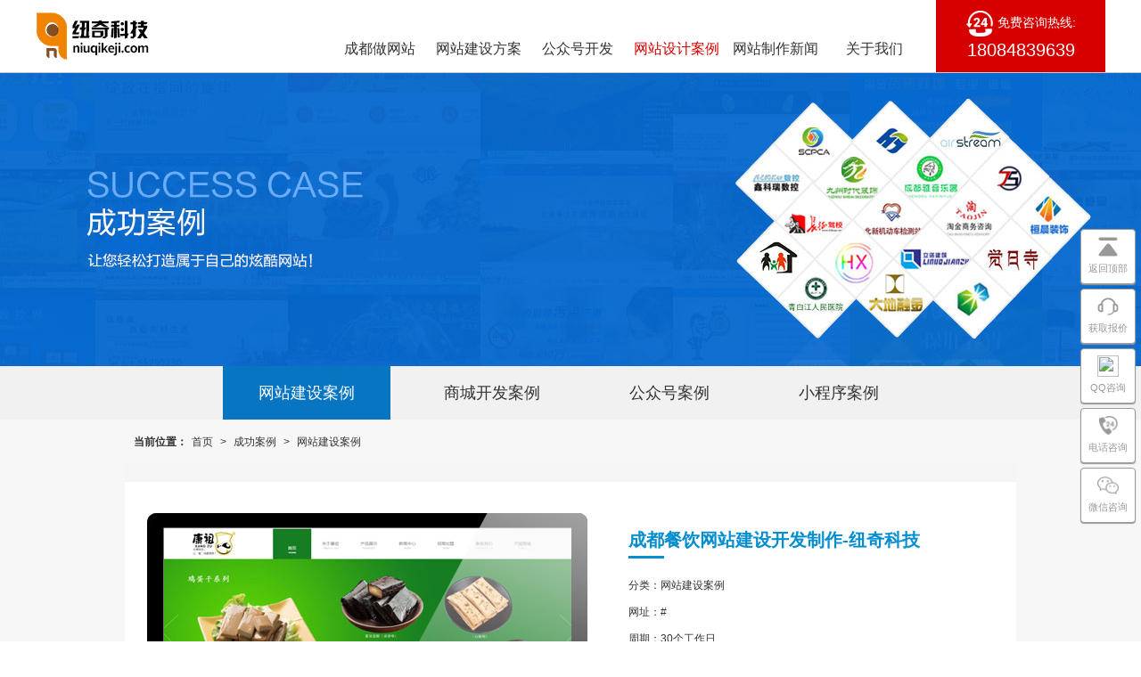

--- FILE ---
content_type: text/html; charset=utf-8
request_url: https://www.niuqikeji.com/Index/alzs_box/id/219.html
body_size: 4579
content:
<!doctype html>
<html>
<head>
<meta charset="utf-8">
<title>成都餐饮网站建设开发制作-纽奇科技-客户案例-四川成都小程序及网站建设与设计制作_微信公众号开发_专业网络seo优化推广营销公司</title>
<meta name="keywords" content="网站建设,网站设计,网站制作,建网站"/>
<meta name="description"content="我们是专业的成都网站建设，网站制作，微信公众号开发公司，多年来致力于为客户创造商业价值，互利共赢，您值得信赖。" />
<meta http-equiv="Pragma" content="no-cache">
<meta http-equiv="Cache-Control" content="no-cache">
<meta http-equiv="Expires" content="0">
<link rel="stylesheet" type="text/css" href="/Public/Home/css/style.css"  />
<link type="text/css" href="/Public/Home/css/wzjszy.css" rel="stylesheet"/>
<script type="text/javascript" src="/Public/Home/js/jquery1.42.min.js"></script>

</head>
<style>
	.sxfy{width:1200px;margin:10px auto;height: auto;margin-bottom:30px;overflow: hidden;}
		.sxfy a:nth-child(1){width:auto;height: 30px;line-height: 30px;font-size:14px;float:left;background:#eee;color:#666;text-align: center;border-radius:2px;margin-bottom:10px;padding:0 20px;}
		.sxfy a:nth-child(2){width:auto;height: 30px;line-height: 30px;font-size:14px;float:right;background:#eee;color:#666;text-align: center;border-radius:2px;margin-bottom:10px;padding:0 20px;}
		.sxfy a:hover{background:#048ed0;color:#fff;}
		.zx{ border: 1px solid #C8C8C8;height: 45px;border-radius: 25px; line-height: 45px; font-size: 16px;color: #048ed0;text-align: center; margin-top: 10px;}
</style>
<body style="background:#fff;">
	<script type="text/javascript" src="/Public/Home/js/jquery.SuperSlide.2.1.1.js"></script>
<div class="header">
		<!--头部导航栏+logo+电话号码-->
			<div class="w1200 nav_box" id="top2">
				<!--logo-->
				<a href="" class="fl logo-img"><img src="/Public/Upload/15560000462826.jpg" alt=""></a>
				<!--电话号码-->
				<p class="nav-tel fr"><i><img src="/Public/Home/images/lxdhtb.png" alt="">免费咨询热线:</i>18084839639</p>
				<!--头部导航栏-->
			<style>
				/* 本例子css */
			.clearfix1:after{content:".";display:block;height:0;clear:both;visibility:hidden;}
			.nav{position:relative; z-index:1;	width:680px;height:auto;margin:0 auto;float:right;}
			.nav a{ color:#333;  }
			.nav .nLi{ float:left;  position:relative; display:inline; width:105px;text-align: center;margin:0 3px; }
			.nav .nLi h3{ float:left; width:100%;margin:0 auto;height:80px;font-size:16px; font-weight: normal;line-height:90px;overflow: hidden;}
			.nav .nLi h3 a{ display:block;width:100%;margin:0 auto;height:auto;font-size:16px;margin-top:10px;}
			.nav .nLi a i{width:auto;display: block;padding:2px 0;font-style: normal;color:#999;font-size:14px;}
			.nav .nLi a b{width:50px;height: 2px;display: block;margin:0 auto;}
			.nav .nLi:hover a b{border-bottom:2px #d70000 solid;color:#d70000;}
			.nav .nLi:hover a i{color:#d70000;}
			.nav .nLi a:hover{color:#d70000;}
			
			.nav .sub{ display:none; width:160px; left:-30px; top:81px;  position:absolute; background:#fff;padding:10px 0;border-bottom: 3px solid #d70000;border-left: 1px solid #ccc;border-right: 1px solid #ccc;}
			.nav .sub li{ zoom:1; border-bottom: 1px solid #f1f1f1; height: 50px;line-height:50px;overflow: hidden;}
			.nav .sub a{ display:block; padding:0 10px; font-size: 14px;}
			
	
			.nav .sub a:hover{width:auto;font-style: normal;color:#d70000; display:block; padding:0 10px; font-size: 14px;}
			.nav .on h3 a{color:#d70000;display: block;width:100%;margin:0 auto;height:auto;margin-top:10px;}	
			.nav .on h3 a i{color:#d70000;}	
			.nav .on h3 a b{border-bottom:2px #d70000 solid;color:#d70000;}	
				
				.nav-tel{width: 190px; background: #d70000; font-size: 20px; color: #fff;text-align: center;line-height: 30px;height: 81px;}
				.nav-tel i{display:block;width:100%;height: auto;overflow: hidden;font-size:14px;text-align: center;font-style:normal;margin-top:10px;}
				.nav-tel i img{width:30px;height: auto;margin-right: 5px;}
		</style>
		<ul id="nav" class="nav clearfix1">
			<li   class="nLi" >
				<h3><a href="/Index/index_new.html" >成都做网站</a></h3>
			</li>
			<li   class="nLi" >
					<h3><a href="/Index/build.html" >网站建设方案<br></a></h3>
					<ul class="sub">
						<li><a  href="/Index/build.html">企业网站建设</a></li>
						<li><a  href="/Index/html5.html#A2">高端网站定制</a></li>
						<li><a  href="/Index/b2c.html#A3">B2C单用户商城</a></li>
						<li><a  href="/Index/b2bc.html#A4">B2B2C多用户商城</a></li>
						<li><a  href="/Index/wlfxxt.html#A5">网络分销系统</a></li>
						<li><a  href="/Index/o2o.html#A5">O2O应用</a></li>
					</ul>
			</li>
			<li   class="nLi">
					<h3><a href="/Index/tg.html" >公众号开发<br></a></h3>
					
			</li>
			<li class="nLi on">
					<h3><a href="/Index/alzs.html">网站设计案例<br></a></h3>
					<ul class="sub">
												<li><a href="/Index/alzs/type/39.html">网站建设案例</a></li><li><a href="/Index/alzs/type/40.html">商城开发案例</a></li><li><a href="/Index/alzs/type/41.html">公众号案例</a></li><li><a href="/Index/alzs/type/42.html">小程序案例</a></li>					
					</ul>
			</li>
			<li   class="nLi">
				
					<h3><a href="/Index/news.html" >网站制作新闻<br></a></h3>
					<ul class="sub">
												<li><a href="/Index/news/type/54.html">成都网站建设</a></li><li><a href="/Index/news/type/64.html">SEO优化</a></li><li><a href="/Index/news/type/72.html">公司新闻动态</a></li><li><a href="/Index/news/type/63.html">成都400电话办理</a></li>					</ul>
			</li>
			<li   class="nLi">
					<h3><a href="/Index/contacts.html">关于我们<br></a></h3>
					<ul class="sub">
							<li><a href="/Index/honor.html">荣誉资质</a></li>
							<li><a href="/Index/company_news.html">公司新闻</a></li>
							<li><a href="/Index/culture.html">企业文化</a></li>
							<li><a href="/Index/contact_us.html">联系我们</a></li>
							<li><a href="/Index/service_team.html">服务团队</a></li>
							<li><a href="/Index/company_album.html">公司相册</a></li>
						
					</ul>
			</li>
		</ul>
				
			<div class="clearfix"></div>
			</div>
</div>
			<script id="jsID" type="text/javascript">
						
				jQuery("#nav").slide({ 
					type:"menu",// 效果类型，针对菜单/导航而引入的参数（默认slide）
					titCell:".nLi", //鼠标触发对象
					targetCell:".sub", //titCell里面包含的要显示/消失的对象
					effect:"slideDown", //targetCell下拉效果
					delayTime:300 , //效果时间
					triggerTime:0, //鼠标延迟触发时间（默认150）
					returnDefault:true //鼠标移走后返回默认状态，例如默认频道是“预告片”，鼠标移走后会返回“预告片”（默认false）
				});
			</script>
<!--头部导航栏+logo+电话号码 end-->
	<section class="kf_nav">
		<ul>
			<li>
				<a href="#top"><img src="/Public/Home/images/l05.png" width="24px" height="24px" /><br>返回顶部</a>
			</li>
			<li>
				<a onclick='kefuclick()'  href="javascript:void(0)" ><img src="/Public/Home/images/kf.png" width="24px" height="24px" /><br>获取报价</a>
			</li>
			<!-- <li> -->
				<!-- <a  onclick='kefuclick()'  href="javascript:void(0)"  target="_blank"><img src="/Public/Home/images/zxkf.png" width="24px" height="24px" /><br>获取报价</a> -->
			<!-- </li> -->
			<li>
				<a href="tencent://message/?uin=414353097&Menu=yes" target="_blank"><img src="/Public/Home/images/qq.png" width="24px" height="24px" /><br>QQ咨询</a>
			</li>
			<li class="tel">
				<a href="javascript:void(0)"><img src="/Public/Home/images/ytel.png" width="24px" height="24px"/><br>电话咨询</a>
			</li>
			<li class="wxewm">
				<a href="javascript:void(0)"><img src="/Public/Home/images/weixin.png" width="24px" height="24px"/><br>微信咨询</a>
			</li>
		<!-- 拨打028-61336419  -->
		</ul>
		<span class="ewm">
			<i><img src="/Public/Upload/17273317516025.jpg" alt=""/></i>
			<b>微信咨询</b>
		</span>
		<span class="telphone">
			<b><img src="/Public/Home/images/yctel2.png" alt=""/>028-61336419</b>
		</span>
	</section>
	<script type="text/javascript">
	$(".wxewm").mouseenter(function(){
			$(".ewm").css("display","block");
		$(".wxewm").mouseleave(function(){
			$(".ewm").css("display","none");
		 });
			 });
			 
		$(".tel").mouseenter(function(){
			$(".telphone").css("display","block");
		$(".tel").mouseleave(function(){
			$(".telphone").css("display","none");
		 });
			 });
	</script>
	
<style>
	.banner_zym{width:100%;margin:0 auto;height: 330px;background-repeat: no-repeat;background-position: center;margin-top: 81px;}

</style>
<div class="banner_zym" style="background-image:url(/Public/Upload/15411415929411.jpg);"></div>

	
	<section class="alfl">
		<ul>
			<li class="alfl_on" >
					<a href="/Index/alzs/type/39.html">网站建设案例</a>
				</li><li  >
					<a href="/Index/alzs/type/40.html">商城开发案例</a>
				</li><li  >
					<a href="/Index/alzs/type/41.html">公众号案例</a>
				</li><li  >
					<a href="/Index/alzs/type/42.html">小程序案例</a>
				</li>				
		</ul>
	
	
	</section>
	
	
<section class="alzs_box" style="background: #f7f7f7;">
	
	
	<div class="fixed">
		          <div class="site_on"><b>当前位置：</b><a href="/" class="">首页</a>&nbsp;&gt;&nbsp;<a href="/Index/alzs.html" class="">成功案例</a>&nbsp;&gt;&nbsp;<a href="/Index/alzs/type/39.html">网站建设案例</a></div>
          <div class="main_c" id="main_c1">
               <div class="bg_bai">
                    <div class="case_de_top">
                   
                        <span class="mu_logo"><strong>
                                           <img class="logo datalogo" listthumb="/Public/uploads/" thumb="/Public/Upload/15409769545653.jpg" src="/Public/Upload/15409769545653.jpg">
								<script>
										$(function(){
											var listthumb=$(".datalogo").attr("listthumb");
											var thumb=$(".datalogo").attr("thumb");
											if(listthumb.length>=thumb.length)
											$(".datalogo").attr("src",listthumb);
											else
											$(".datalogo").attr("src",thumb);
										
										});
								</script>
                            </strong>
                            <i><img src="/Public/Home/images/mo.png"></i>
                        </span>
                        <big>
                            <strong>
                                成都餐饮网站建设开发制作-纽奇科技								<span style="display:block;   border-bottom: 3px solid #048ed0;  margin-top: 3px;   width: 40px;"></span>
                            </strong>
                            <p>分类：网站建设案例<br>网址：<a href="#" target="_black" style="color:#333333;" >#</a><br>周期：30个工作日<br>工作内容：网站建设、网站制作<br>简介：   成都康祖食品有限公司，成立于2007年，占地20000平方米，是一家集研发、生产、销售于一体的现代化休闲食品加工企业。        公司秉承 “做良心食品 创健康生活”的理念，坚持“自强不息 坚韧不拔 求真务实 专业创新”的企业精神，以四川独特的传统饮食文化资源优势为依托，以四川特产传统生产工艺为基础，以工艺创新、产品创新为动力，以保障食品安全为核心，以传播四川悠久、灿烂文化为己任，致力于...</p>
                        </big>
                    </div>
                    <!-- <div class="case_de_c"> -->
                        <!--  -->
                    <!-- </div> -->
					 <a onclick="kefuclick()" href="javascript:void(0)" target="_blank"><div class="zx">专注网站建设、网站优化、网络推广！欢迎在线咨询</div></a>
               </div>
              
          </div>     
		  
    </div>
		<div class="qhbj_box">
			<div class="sxfy">
				<a href="/Index/alzs_box/id/221.html">上一个案例:成都学校网站建设开发制作哪家好-纽奇科技</a>				<a href="/Index/alzs_box/id/220.html">下一个案例：成都科技网站建设推广公司-纽奇科技</a>	
			</div>
		</div>
</section>
	
	
	
	
	<!--底部-->
<!--底部-->	
<section class="fotter">
	<div class="w1200 fotter_box">
		<div class="fl lxdh_ft">
			<img src="/Public/Home/images/dhzx.png" alt=""/>
			<div>
				服务热线：
				<b>18084839639<br>
				18084839639				</b>
			</div>
		</div>
		<div class="fr lj_ft">
			<ul class="nav-fotter">
					<li><a href="/Index/index_new.html">成都做网站公司</a>/</li>
					<li>
						<a href="/Index/build.html">网站建设费用</a>/
					</li> 
					<li>
						<a href="/Index/tg.html">公众号开发公司</a>/
					</li> 
					<li>
						<a href="/Index/alzs.html">网站设计案例</a>/
					</li> 
					<li>
						<a href="/Index/news.html">网站制作常见问题</a>/
					</li> 
					<li>
						<a href="/Index/contacts.html">关于我们</a>
					</li> 
				</ul>
			<div class="lxdz">
				<p>联系人：王先生</p>
				<p>联系电话：028-61336419</p>
				<p>联系地址：成都市成华区崔家店72号11楼B区</p>
			</div>
			<div class="lxdz">
				<em style="font-style: normal;">版权所有成都纽奇科技有限公司 Copyright © 2014-2020    ICP备案：<a href="http://beian.miit.gov.cn/" target="_blank" style="color: #ccc;">蜀ICP备14002858号</a></em>
			</div>
		</div>
		<div class="clearfix"></div>
				<div class="yqlj">
			<b>友情链接：</b>
			<a target="_blank" href="http://www.niuqikeji.com/">成都网站开发</a><a target="_blank" href="http://www.niuqikeji.com/">成都网站建设</a><a target="_blank" href="http://www.niuqikeji.com/">成都网站建设公司</a>		</div>
	</div>
</section>	
<script>   
						
	function kefuclick () {
		window.open('http://p.qiao.baidu.com/cps/chat?siteId=13186086&userId=8017904',
		'windowForBridgeIM',
		'left=400,top=150,width=750,height=580,location =no,resizable=yes,status=no,toolbar=no,menubar= no');
		}
	
</script> 
	

</body>

</html> 



--- FILE ---
content_type: text/css
request_url: https://www.niuqikeji.com/Public/Home/css/style.css
body_size: 5453
content:
@charset "utf-8";
/* CSS Document */
body{min-width:1200px;}
body,html{ font-family:Arial,"微软雅黑";margin:0 auto;}
body, html, div,ul,li,dl,dd,dt,p,span,h1,h2,h3,h4,h5,h6{ margin:0; padding:0;}

.fl{ float:left;}
.fr{ float:right;}
a{ text-decoration:none;color:#333; }
ul li{ list-style:none;}
a{text-decoration: none;}
img {border: 0 none;vertical-align: middle;max-width: 100%;}
.w1200{width:1200px;margin:0 auto;height:auto;}
.clearfix{clear:both;}

@font-face{
font-family:'qct'; /*这里是说明调用来的字体名字*/
src:
url('../font/qct.ttf');
font-weight: normal;
font-style: normal;} /*这里是字体文件路径*/
/*banner*/
.slideBox{ width:100%; height:auto; overflow:hidden; position:relative;margin-top:81px;}
.slideBox .hd{ height:15px; overflow:hidden; position:absolute; left:50%; bottom:7%; z-index:1;margin-left: -108px; }
.slideBox .hd ul{ overflow:hidden; zoom:1; float:left;  }
.slideBox .hd ul li{ float:left; margin-right:15px;  width:60px; height:7px; line-height:14px; text-align:center; background:#fff; cursor:pointer;border-radius: 2px; }
.slideBox .hd ul li.on{ background:#d70000; color:#fff; }
.slideBox .prev{ position:absolute; left:6%; top:50%; margin-top:-25px; display:block; width:60px; height:60px;filter:alpha(opacity=50);opacity:0.5;   }
.slideBox .next{ position:absolute; right:10%; top:50%; margin-top:-25px; display:block; width:60px; height:60px; filter:alpha(opacity=50);opacity:0.5;   }

.slideBox .prev:hover,
.slideBox .next:hover{ filter:alpha(opacity=100);opacity:1;  }
.slideBox .prevStop{ display:none;  }
.slideBox .nextStop{ display:none;  }



.slideBox .bd{ position:relative; height:100%; z-index:0;}
.slideBox .bd li{ zoom:1; vertical-align:middle;}
.slideBox .bd img{ width:100%; height:auto; display:block;  }
/*banner*/


.two{margin:0 auto;height: auto;overflow: hidden;width:100%;padding-bottom:20px;    background: #f5f5f5;}
		.bt_box{text-align:center;margin: 0 auto;overflow: hidden;width:1200px;margin-top:20px;}
		.bt_box h6{font-size:30px;color:#010101;line-height: 40px;font-weight: normal;width:1200px;height: auto;overflow: hidden;text-align:center;}
		.bt_box .xb{color:#555;line-height:40px;width:12%;float:left;margin:0 1%;}
		.bt_box .xb2{color:#555;line-height:40px;width:20%;float:left;margin:0 1%;}
		.bt_box .xb3{color:#555;line-height:40px;width:26%;float:left;margin:0 1%;}
		.bt_box .xb4{color:#555;line-height:40px;width:20%;float:left;margin:0 1%;}
		.bt_box .xb4{color:#555;line-height:40px;width:34%;float:left;margin:0 1%;}
		.bt_box .xb5{color:#555;line-height:40px;width:24%;float:left;margin:0 1%;}
		.bt_box .xb6{color:#555;line-height:40px;width:20%;float:left;margin:0 1%;}
		.bt_box .xb7{color:#555;line-height:40px;width:38%;float:left;margin:0 1%;}
		.bt_box .xb8{color:#555;line-height:40px;width:16%;float:left;margin:0 1%;}
		.bt_box .xb9{color:#555;line-height:40px;width:24%;float:left;margin:0 1%;}
		.bt_box .xb10{color:#555;line-height:40px;width:20%;float:left;margin:0 1%;}
		
		
		
	   	.bt_box .xtz,.bt_box  .xty{width:42%;height:3px;display: block;margin:0 auto;border-bottom: 3px double #9999999c; float: left;margin-top: 17px;}
		.bt_box .xtz2,.bt_box  .xty2{width:38%;height:3px;display: block;margin:0 auto;border-bottom: 3px double #9999999c; float: left;margin-top: 17px;}
		.bt_box .xtz3,.bt_box  .xty3{width:35%;height:3px;display: block;margin:0 auto;border-bottom: 3px double #9999999c; float: left;margin-top: 17px;}
		.bt_box .xtz4,.bt_box  .xty4{width:31%;height:3px;display: block;margin:0 auto;border-bottom: 3px double #9999999c; float: left;margin-top: 17px;}
		.bt_box .xtz5,.bt_box  .xty5{width:36%;height:3px;display: block;margin:0 auto;border-bottom: 3px double #9999999c; float: left;margin-top: 17px;}
		.bt_box .xtz6,.bt_box  .xty6{width:38%;height:3px;display: block;margin:0 auto;border-bottom: 3px double #f1f1f1; float: left;margin-top: 17px;}
		.bt_box .xtz7,.bt_box  .xty7{width:29%;height:3px;display: block;margin:0 auto;border-bottom: 3px double #9999999c; float: left;margin-top: 17px;}
		.bt_box .xtz8,.bt_box  .xty8{width:40%;height:3px;display: block;margin:0 auto;border-bottom: 3px double #f1f1f1; float: left;margin-top: 17px;}
		.bt_box .xtz9,.bt_box  .xty9{width:36%;height:3px;display: block;margin:0 auto;border-bottom: 3px double #9999999c; float: left;margin-top: 17px;}
		.bt_box .xtz10,.bt_box  .xty10{width:38%;height:3px;display: block;margin:0 auto;border-bottom: 3px double #9999999c; float: left;margin-top: 17px;}
		

/*头部导航+logo+电话*/
.header { width: 100%; min-width: 1200px;background: #fff;position: absolute;top:0;left:0;z-index:999999;    border-bottom: 1px solid #ccc;}
/*top引导欢迎光临、电话号码*/
.top{width:100%;height: 32px;background:#d70000;overflow: hidden;}
.top ul{width:1200px;margin:0 auto;height: 32px;}
.top ul li{width:auto;}
.top ul li b{font-size:12px;color:#fff;font-weight: normal;line-height: 32px;}
.nav_box {width: 1200px;height:80px; margin: 0 auto;}
/*logo*/
.logo-img {width:129px;height:80px;}
/*导航*/
.nav-list{width:630px;height:auto;overflow: hidden;margin:0 5px;margin-top:5px;}
.nav-list li{float:left;width:95px;text-align: center;margin:0 3px;}
.nav-list li a{color:#333;display: block;width:95%;margin:15px auto;height:auto;font-size:16px;
}
.nav-list li a i{width:auto;display: block;padding:2px 0;font-style: normal;color:#999;font-size:14px;}
.nav-list li a b{width:50px;height: 2px;display: block;margin:0 auto;}

.nav-list li:hover a b{border-bottom:2px #d70000 solid;color:#d70000;}
.nav-list li:hover a i{color:#d70000;}
.nav-list li a:hover{color:#d70000;}
#active{color:#d70000;display: block;width:95%;margin:15px auto;height:auto;}
#active i{width:auto;display: block;padding:2px 0;font-style: normal;color:#d70000;font-size:14px;}
/*联系电话*/
.nav-tel{width: 190px; background: #d70000; font-size: 20px; color: #fff;text-align: center;line-height: 30px;height: 81px;}
.nav-tel i{display:block;width:100%;height: auto;overflow: hidden;font-size:14px;text-align: center;font-style:normal;margin-top:10px;}
.nav-tel i img{width:30px;height: auto;margin-right: 5px;}
/*头部导航+logo+电话 end*/

/*右侧滑动信息*/
.kf_nav{width:auto;height:auto;position:fixed;right:2px;top:35%;z-index:999}
	.kf_nav ul{width:70px;height: auto;overflow: hidden;}
	.kf_nav ul li{margin:0 auto;text-align:center;font-size:11px;overflow:hidden;border:1px solid #999;	width: 60px;line-height: 25px;height: 60px;margin:5px auto;background:#fff;box-shadow: 0px 1px 1px #999;border-radius:4px;}
	.kf_nav ul li a img{margin:0 auto;margin-top:7px;}
	.kf_nav ul li a{color:#999;width:100%;margin:0 auto;display: block;}
	
	/*显示二维码*/
	.ewm{width:130px;height: auto;display:none;position: absolute;bottom:5px;left:-131px;background:#fff;border: 1px solid #ccc;}
	.ewm i{display:block;width:120px;height: auto;overflow: hidden;margin:10px auto;}
	.ewm i img{width:100%;}
	.ewm b{display:block;width:95%;margin:0 auto;font-size:14px;font-weight: normal;text-align: center;margin-bottom: 5px;}
	
	/*显示电话号*/
	.telphone{width:220px;height: 60px;display:none;position: absolute;bottom:72px;left:-220px;background:#d70000;}
	.telphone b{display:block;width:95%;margin:0 auto;font-size:20px;font-weight: normal;text-align: center;line-height:60px;color:#fff;}

	
	
/*右侧滑动信息end*/

.gdal{width:300px;margin:30px auto;height: 50px;overflow: hidden;}
.gdal a{display:block;width:95%;height: 36px;overflow: hidden;margin:0 auto;color:#777;border:1px solid #777;text-align: center;line-height: 36px;}
.gdal a:hover{background:#0775c2;color:#fff;border:1px solid #0775c2;}
/*案例展示*/

/*数字转动公司优势*/
.wzzd{width:100%;margin:0 auto;height: auto;background:#f1f1f1;overflow: hidden;}
.wzzd .wzzd_box{width:1200px;margin:0 auto;}
.wzzd_box li{width:240px;float:left;padding:10px 0;}
.wzzd_box li .wzzd_s{width:240px;margin:0 auto;height: 60px;overflow: hidden;}
.wzzd_box li .wzzd_s b{display:block;width:175px;float:left;font-size:45px;line-height: 60px;color:#d70000;text-align:right;font-family:'qct';}
.wzzd_box li .wzzd_s span{display:block;width:65px;float:left;text-align: left;line-height: 60px;font-size:20px;color:#d70000;font-family:'qct';}
.wzzd_box li .wzzd_s span i{display:block;width:100%;font-size:16px;line-height:26px;height:26px;}
.wzzd_box li .wzzd_x{width:240px;text-align: center;font-size:14px;line-height: 30px;}

.wzzd_box li .wzzd_s .value1{width:145px;}
.wzzd_box li .wzzd_s .value2{width:135px;}
/*数字转动公司优势 end*/
/*标题*/
.btys{width:1200px;margin:0 auto;height: auto;text-align: center;margin-top:30px;}
.btys a h4{font-size:24px;line-height: 35px;color: #292828;font-weight: normal;}
.btys a h4 span{color:#d70000;font-size:18px;text-transform:uppercase;margin-left: 5px;}
.btys a i{display:block;height: 3px;width:40px;background:#d70000;margin:10px auto;}
.btys a p{font-size:16px;line-height: 26px;color:#777;}
/*标题 end*/

/*案例展示*/
	.hlmb_qh{width:1200px;margin:10px auto;height:auto;overflow: hidden;}
	.hlmb_qh .hlmb_dn{width:1200px;margin:10px auto;height: auto;overflow: hidden;}
		.hlmb_qh .hlmb_dn li{width:285px;height:254px;overflow: hidden;padding-top:20px;text-align: left;position: relative;}
		.hlmb_qh .hlmb_dn li a{display:block;width:100%;margin: 0 auto;position: relative;}
		.hlmb_qh .hlmb_dn li a b img{transition:transform 0.5s;-webkit-transition:transform 0.5s;}
		.hlmb_qh .hlmb_dn li a b{display:block;width: 100%;height:182px;overflow: hidden;transition:transform 0.5s;-webkit-transition:transform 0.5s;}
	
	
		.dw_jg{width:380px;height: 243px;background:rgba(0, 0, 0, 0.61);position: absolute;top:0;left: 0;overflow: hidden;display: none;}
		.dw_jg img{width:106px;height: 106px;margin:0 137px;margin-top:50px;}
		.dw_jg em{font-style:normal;text-align: center;color:#fff;line-height: 40px;display: block;width:100%;font-size:14px;margin-top:10px;}
	
	
	
		.hlmb_qh .hlmb_dn li a:hover b{transform: translateY(-10px);}
		.hlmb_qh .hlmb_dn li a span{display:block;width:265px;margin:0 auto;line-height:26px;font-size:16px;overflow: hidden;height: 72px;
			background-image: url(../images/bjt_mb.jpg);background-position: top left;background-repeat: no-repeat;padding:10px;color:#555;transition:transform 0.5s;-webkit-transition:transform 0.5s;}
		.hlmb_qh .hlmb_dn li a:hover span{transform: translateY(-10px);}
		.hlmb_qh .hlmb_dn li a:hover span{color:#d70000;box-shadow: 1px 1px 1px #d70000;}
	.hlmb_qh .hlmb_dn li a:hover .dw_jg{display: block;}
	
	
	
	.hlmb_qh .hlmb_dn li:nth-child(2){margin:0 20px;}
	.hlmb_qh .hlmb_dn li:nth-child(3){margin-right:20px;}
/*案例展示*/


/*服务项目*/
.fwxm{width:1200px;height: auto;margin:0 auto;overflow: hidden;}
/* 本例子css */
.picScroll-left{ width:1200px;  overflow:hidden; position:relative;margin:30px auto;}
.picScroll-left .hd{ overflow:hidden;  height:60px;padding:0 10px; position:absolute;top:50%;left:12px;width:1160px;}
.picScroll-left .hd .next{width:50px;height: 50px;float:left;}
.picScroll-left .hd .prev{width:50px;height: 50px;float:right;}



.picScroll-left .bd{width:1200px;margin:0 auto;height: auto;overflow: hidden;padding:0 10px;}
.picScroll-left .bd .picList{ overflow:hidden; zoom:1;}
.picScroll-left .bd ul li{ margin:10px; float:left; _display:inline; overflow:hidden; text-align:center;width:264px;height: auto;border:1px solid #ccc;padding:10px 0;}
.picScroll-left .bd ul li .pic{ text-align:center; width:240px;height: 138px;overflow: hidden;margin:0 auto;margin-bottom:10px;}
.picScroll-left .bd ul li .pic a img{transition:transform 0.9s;}
.picScroll-left .bd ul li .pic a:hover img{transform: scale(1.1)}
.picScroll-left .bd ul li .title{width:230px;margin:0  auto;text-align: left;}
.picScroll-left .bd ul li .title a{font-size:20px;text-align: left;line-height: 35px;width:100%;display:block;margin:10px auto;}
.picScroll-left .bd ul li .title a:hover{color:#d70000;}

.picScroll-left .bd ul li .title b{display:block;width:100%;margin:10px auto;font-size:13px;color:#666;line-height: 20px;font-weight: normal;height:85px;overflow: hidden;}
.picScroll-left .bd ul li .ljxq{width:230px;height: 30px;display:block;margin:0 auto;text-align: center;line-height: 30px;font-size:12px;border:1px solid #ccc;
margin-bottom:5px;
;border-radius: 3px;margin-top:10px;}
.picScroll-left .bd ul li .ljxq:hover{background:#d70000;color:#fff;border:1px solid #d70000;}
/*服务项目 end*/
.case_box{width:100%;margin:0 auto;height: auto;overflow: hidden;    background: #f8f8f8;}
/*您还担心这样的问题吗*/
	.problem{width:100%;margin:0 auto;height: auto;overflow: hidden;    background: #f8f8f8;}
	.problem_box{width:1200px;margin:10px auto;height: auto;overflow: hidden;margin-top:30px;}
	.problem_box li{width:580px;height: 130px;overflow: hidden;border:1px solid #4f9cdb;margin-bottom:30px;}
	.problem_box li  .pr_zb{width:130px;float:left;background:#4f9cdb;height: 130px;overflow: hidden;transition:transform 0.9s;}
	.problem_box li:hover .pr_zb{transform:rotateY(360deg)}

	
	.problem_box li  .pr_zb img{width:70px;margin:35px 30px;}
	.problem_box li  .pr_yb{width:400px;float:left;margin-left: 30px;}
	.problem_box li  .pr_yb span{display:block;width:100%;margin:0 auto;text-align: left;font-size:20px;line-height:50px;font-weight: bold;color:#4f9cdb;}
	.problem_box li  .pr_yb b{display:block;width:100%;height: auto;overflow: hidden;font-size:16px;text-align: left;color:#888;font-weight: normal;line-height: 26px;-webkit-line-clamp: 2;line-clamp: 2;-webkit-box-orient: vertical;box-orient: vertical;display: -webkit-box;
}
.problem_box li:nth-child(2){border:1px solid #7b99ee;}
	.problem_box li:nth-child(2) .pr_zb{background:#7b99ee}
	.problem_box li:nth-child(2) .pr_yb span{color:#7b99ee;}

	.problem_box li:nth-child(3){border:1px solid #50d2b7;}
	.problem_box li:nth-child(3) .pr_zb{background:#50d2b7}
	.problem_box li:nth-child(3) .pr_yb span{color:#50d2b7;}

	.problem_box li:nth-child(4){border:1px solid #fdad73;}
	.problem_box li:nth-child(4) .pr_zb{background:#fdad73}
	.problem_box li:nth-child(4) .pr_yb span{color:#fdad73;}

		/*您还担心这样的问题吗 end*/

	/*提交需求*/
		.jjwt{width:100%;margin:0 auto;background:#f3fbff;padding:20px 0;height: auto;overflow: hidden;}
		.jjwt_box{width:1200px;margin:0 auto;height:auto;overflow: hidden;}
		.jjwt_box h4{font-size:22px;text-align: center;line-height: 40px;font-weight: normal;color:#555;}
		.jjwt_box .bdtx{width:960px;height: auto;margin:15px auto;}
		.jjwt_box .bdtx div{width:450px;height: auto;overflow: hidden;}
		.jjwt_box .bdtx .left input{width:420px;margin:0 auto;padding-left: 20px;height: 40px;line-height: 40px;margin-bottom:10px;border:1px solid #888;}
		.jjwt_box .bdtx .right{width:460px;height: auto;overflow: hidden;}
		.jjwt_box .bdtx .right select{width:430px;margin:0 auto;padding-left: 20px;height: 40px;line-height: 40px;margin-bottom:10px;border:1px solid #888;}
		.jjwt_box .bdtx .right select option{line-height:40px;font-size:18px;padding:10px 0;} 
		.jjwt_box .bdtx .right input{width:430px;margin:0 auto;padding-left: 20px;height: 40px;line-height: 40px;margin-bottom:10px;border:1px solid #3cb0ff;background:#3cb0ff;color:#fff;}
		/*提交需求 end*/
/*合作伙伴*/
		.hzhb{width:1200px;margin:0 auto;height: auto;overflow: hidden;}
		.hzhb_box{width:1200px;margin:30px auto;height: auto;overflow: hidden;}
		.zb_cp{width:269px;height:332px;border: 1px solid #ccc;overflow: hidden;border-right:none;}
		.zb_cp b{display:block;width:260px;margin:0 auto;height: 30px;line-height: 30px;text-align: center;color:#666;font-size:14px;}
		.zb_cp b:nth-child(1){margin-top:80px;}
		.zb_cp h2{font-size:55px;text-align: center;margin-top:20px;font-family:'qct';color:#d70000;margin-bottom: 20px;}
		.zb_cp h2 span{font-size:20px;}
		
		.yb_cp{width:928px;height: 332px;border: 1px solid #ccc;}
		.yb_cp ul{width:928px;height: auto;overflow: hidden;border-bottom: 1px solid #ccc;}
		.yb_cp ul:nth-child(4){border-bottom: none;}
		.yb_cp ul li{width:230px;float:left;height: 82px;border-right:1px solid #ccc;}
		.yb_cp ul li:nth-child(4){border:none;}
		.yb_cp ul li img{transition:all 1s;-webkit-transition:all 1s;}
		.yb_cp ul li:hover img{transform:scale(0.80)}
		/*合作伙伴 end*/
	/*新闻*/
		.new{width:1200px;height: auto;overflow: hidden;margin:0 auto;}
		.new_box{width:580px;margin:0 auto;height: auto;overflow: hidden;margin-top:0px;}
		.new_box li{width:580px;margin:10px auto;height:100px;overflow: hidden;background:#fff;}
		.new_box li a{width:580px;margin:0 auto;display:block;height:100px;}
		.new_box li a .new_sq{width:100px;font-weight: bold;font-size:30px;text-align:center;height:100px;background:#d70000;color:#fff;font-family:'qct';padding-top:20px;}
		.new_box li a .new_sq b{display:block;font-size:12px;line-height: 30px;}
		.new_box li a .new_nr{width:450px;margin-right: 10px;}
		.new_box li a .new_nr h6{font-size:17px;font-weight: normal;color:#222;white-space: nowrap;overflow: hidden; 
			text-overflow: ellipsis;width:450px;line-height:30px;margin-top:5px;}
		.new_box li a .new_nr .nr_new{font-size:12px;color:#555;display: -webkit-box;-webkit-box-orient: vertical; -webkit-line-clamp: 2; overflow: hidden;line-height: 20px;margin-bottom:5px;}
		.new_box li a .new_nr b{font-size:12px;font-weight: normal;line-height: 22px;color:#666;}
		.new_box li a .new_nr b span{color:#f00;}
		
		.new_box li:hover{/*background:#3cb0ff*/box-shadow:1px 1px 2px #d70000;}
		/*新闻 end*/
		/*底部*/
		.fotter{background:#23262a;width:100%;margin:0 auto;height: auto;padding:30px 0;}
		.fotter_box{width:1200px;margin:0 auto;height: auto;overflow: hidden;}
		.lxdh_ft{width:330px;height: auto;overflow: hidden;}
		.lxdh_ft img{width:50px;height: auto;float:left;margin-top:5px;}
		.lxdh_ft div{float:right;text-align: left;width:250px;font-size:14px;line-height: 26px;color:#C7C7C7;}
		.lxdh_ft div b{font-size:25px;display:block;font-weight: normal;color:#fff;}
		
		.lj_ft{width:850px;height: auto;overflow: hidden;border-left:1px solid #777;}
		.lj_ft .nav-fotter{width:820px;height: auto;overflow: hidden;margin-left: 20px;}
		.lj_ft .nav-fotter li{float:left;font-size:14px;color:#ccc;}
		.lj_ft .nav-fotter li a{color:#ccc;padding:0 15px;}
		.lxdz{width:820px;margin-left: 20px;color:#fff;margin-top:10px;overflow: hidden;}
		.lxdz b{float:left;padding:0 15px;font-weight: normal;font-size:15px;color:#ccc;}
		.lxdz p{float:left;padding:0 15px;font-weight: normal;font-size:15px;color:#ccc;}
		.lxdz em{font-size:12px;padding-left: 15px;color:#ccc;}
		
		.lj_ft .nav-fotter li:hover a{color:#d70000}
		
		.clearfix{clear:both;}
		.yqlj{width:1200px;margin:0 auto;height: auto;overflow: hidden;margin-top:30px;}
		.yqlj a,.yqlj b{font-weight: normal;font-size:14px;color:#f1f1f1;padding-right: 10px;float:left;line-height: 26px;}
		.yqlj a:hover{color:#d70000}
		/*底部*/
		
		/*首页简介*/
		.content_box{width:1200px;margin:30px auto;overflow:hidden;height:auto;}
		.content_js{width:1200px;margin:20px auto;height:auto;overflow:hidden;}
/*我们的服务*/
		.wmdfw{width:1200px;margin:40px auto;height: auto;overflow: hidden;}
		.wmdfw li{width:280px;height: 120px;overflow: hidden;border:1px solid #ccc;float:left;margin-right: 20px;}
		.wmdfw li:nth-child(4){margin:0;}
		.wmdfw li span{display:block;width:100%;margin:0 auto;text-align: center;line-height: 50px;font-weight: bold;font-size:25px;margin-top:20px;color:#666;transition:all 3s;-webkit-transition:all 3s;}
		.wmdfw li:hover  span{transform:rotateY(360deg);color:#d70000;}
		.wmdfw li b{display:block;width:100%;margin:0 auto;text-align: center;font-weight: normal;line-height: 30px;font-size:20px;color:#666;}
		/*我们的服务 end*/

/*服务流程*/
		.Wflow{width:100%;background:#e6f7ff;height: auto;overflow: hidden;}
		.Wflow .wflow_box{width:1200px;margin:20px auto;height: auto;overflow: hidden;}
		.wflow_box ul li{width:125px;height: 100px;float:left;background:#fff;margin:20px 0;margin-right:25px;text-align: center;position:relative;}
		.wflow_box ul li:nth-child(8){margin-right:none;}
		.wflow_box ul li span{display:block;width:40px;height: 40px;margin:0 auto;margin-top:15px;transition:all 2s;-webkit-transition:all 2s;}
		.wflow_box ul li b{width:20px;background:#fff;height: 20px;transform:rotate(45deg);position:absolute;right:-11px;top:40px;display:block;border-right: 2px solid #0676c2;border-top: 2px solid #0676c2;}
		.wflow_box ul li:hover span{transform:rotateY(360deg) scale(0.8)}
		.wflow_box ul li:hover{color:#d70000;}
		.wflow_box ul li:hover b{border-right: 2px solid #d70000;border-top: 2px solid #d70000;}
			/*服务流程 end*/
	
	@charset "utf-8";
/* CSS Document */
#one,#one1,#one2,#one3,#one4,#one5,#one6,#one7,#one8,#one11{ position: relative; top: -100px; opacity:0;}
#one9{ position: relative; left: -1200px; opacity:0;}
/*解决问题*/
.wtz{transform:translateX(-1200px);
-ms-transform:translateX(-1200px); 	/* IE 9 */
-moz-transform:translateX(-1200px); 	/* Firefox */
-webkit-transform:translateX(-1200px); /* Safari 和 Chrome */
-o-transform:translateX(-1200px); 	/* Opera */
	transition:transform 4s;
	-ms-transition:transform 4s;	/* IE 9 */
-moz-transition:transform 4s;	/* Firefox */
-webkit-transition:transform 4s; /* Safari 和 Chrome */
-o-transition:transform 4s;	/* Opera */
opacity: 0;}





/*价格*/
.Pricejs3{
	transform:translateX(1200px) skewX(-40deg);
-ms-transform:translateX(1200px) skewX(-40deg); 	/* IE 9 */
-moz-transform:translateX(1200px) skewX(-40deg); 	/* Firefox */
-webkit-transform:translateX(1200px)  skewX(-40deg); /* Safari 和 Chrome */
-o-transform:translateX(1200px)  skewX(-40deg); 	/* Opera */
	transition:transform 4s;
	-ms-transition:transform 4s;	/* IE 9 */
-moz-transition:transform 4s;	/* Firefox */
-webkit-transition:transform 4s; /* Safari 和 Chrome */
-o-transition:transform 4s;	/* Opera */
opacity: 0;
}


#top1{display:block;}
.bottom{border-bottom:1px solid #ccc; width: 100%; min-width: 1200px;background: #fff;position: fixed;top:0;left:0;z-index:999999;}
.fx_banner2{margin-top:70px;}
@charset "utf-8";
/* CSS Document */
#one,#one1,#one2,#one3,#one4,#one5,#one6,#one7,#one8,#one11{ position: relative; top: -100px; opacity:0;}
#one9{ position: relative; left: -1200px; opacity:0;}
/*解决问题*/
.wtz{transform:translateX(-1200px);
-ms-transform:translateX(-1200px); 	/* IE 9 */
-moz-transform:translateX(-1200px); 	/* Firefox */
-webkit-transform:translateX(-1200px); /* Safari 和 Chrome */
-o-transform:translateX(-1200px); 	/* Opera */
	transition:transform 4s;
	-ms-transition:transform 4s;	/* IE 9 */
-moz-transition:transform 4s;	/* Firefox */
-webkit-transition:transform 4s; /* Safari 和 Chrome */
-o-transition:transform 4s;	/* Opera */
opacity: 0;}


/*优势*/

.four{margin:50px auto;}
.ys_box{width:1200px;margin:30px auto;margin-top:60px;}
.ys_box li{float:left;width:400px;height:auto;overflow: hidden;}
/*优势内容1*/
.ys_box .zb_box div{width:400px;height:200px;}
.ys_box .zb_box div h4{height:70px;width:380px;border-bottom: 1px solid #d70000;font-size:22px;line-height: 70px;font-weight: normal;color:#d70000;margin-bottom:20px;float: left; -webkit-transition: all 1s;transition: all 1s;}
.ys_box .zb_box div h4 img{margin-right:10px;}
/*又是详细内容*/
.ys_box .zb_box div p{width:100%;height: 30px;line-height: 30px;color:#333;margin-top:1px;text-align: left;font-size:16px;float:left}
.ys_box .zb_box div p i{width:7px;height:7px;display:inline-block;border-radius: 50%;margin-right: 10px;margin-bottom:3px;}
.ys_box .zb_box div p:nth-child(4) i{background:rgba(8,133,135,1.00);}
.ys_box .zb_box div p:nth-child(2) i{background:#00a7e6;}
.ys_box .zb_box div p:nth-child(3) i{background:rgba(252,164,0,1.00);}
.ys_box .zb_box div p:nth-child(5) i{background:#d70000;}
/*优势内容end*/
/*优势内容右边*/
.ys_box .yb_box div{width:400px;height:200px;margin:20px auto;}
.ys_box .yb_box div h4{height:70px;width:380px;border-bottom: 1px solid #d70000;font-size:22px;line-height: 70px;font-weight: normal;color:#d70000;margin-bottom:20px;float: right;text-align:right; -webkit-transition: all 1s;transition: all 1s;}
.ys_box .yb_box div h4 img{margin-left:10px;}
/*又是详细内容*/
.ys_box .yb_box div p{width:100%;height: 30px;line-height: 30px;color:#333;margin-top:1px;text-align: right;font-size:16px;float:left}
.ys_box li div p i{width:7px;height:7px;display:inline-block;border-radius: 50%;margin-left: 10px;margin-bottom:3px;}
.ys_box .yb_box div p:nth-child(4) i{background:rgba(8,133,135,1.00);}
.ys_box .yb_box div p:nth-child(2) i{background:#00a7e6;}
.ys_box .yb_box div p:nth-child(3) i{background:rgba(252,164,0,1.00);}
.ys_box .yb_box div p:nth-child(5) i{background:#d70000;}

.ys_box .yb_box div  h4:hover{-webkit-transform:translateX(-40px);transform: translateX(-40px)}
.ys_box .zb_box div  h4:hover{-webkit-transform:translateX(40px);transform: translateX(40px)}

/*优势内容end*/


/*价格*/
.Pricejs3{
	transform:translateX(1200px) skewX(-40deg);
-ms-transform:translateX(1200px) skewX(-40deg); 	/* IE 9 */
-moz-transform:translateX(1200px) skewX(-40deg); 	/* Firefox */
-webkit-transform:translateX(1200px)  skewX(-40deg); /* Safari 和 Chrome */
-o-transform:translateX(1200px)  skewX(-40deg); 	/* Opera */
	transition:transform 4s;
	-ms-transition:transform 4s;	/* IE 9 */
-moz-transition:transform 4s;	/* Firefox */
-webkit-transition:transform 4s; /* Safari 和 Chrome */
-o-transition:transform 4s;	/* Opera */
opacity: 0;
}


#top1{display:block;}
.bottom{border-bottom:1px solid #ccc; width: 100%; min-width: 1200px;background: #fff;position: fixed;top:0;left:0;z-index:999999;}
.fx_banner2{margin-top:70px;}

/*表单留言*/
		.form_box{width:100%;margin:0 auto;height: auto;overflow: hidden;}
		
		.form{width:1200px;margin:0 auto;height:500px;overflow: hidden;background-image: url(../images/bdbj.png);background-repeat: no-repeat;background-size:100%;background-repeat: no-repeat;}
		.form_nr{width:450px;margin:0 auto;height: 200px;overflow: hidden;margin-top:70px;}
		.form_nr li{width:450px;height: 40px;margin:10px auto;background:rgba(255, 255, 255, 0.93);overflow: hidden;}
		.form_nr li i{width:30px;height: 30px;float:left;display:block;margin:5px 10px;}
		.form_nr li i img{width:90%;}
		.form_nr li input{border:none;height: 38px;line-height:38px;float:right;width:390px;background:none;outline:none;font-size: 16px;color:#555;}
		
		.form_nr .form_xq{width:450px;margin:0 auto;height: auto;overflow: hidden;}
		.form_nr .form_xq textarea{display:block;width:390px;float:right;height: 90px;border:none;line-height:38px;background:none;outline:none;font-size: 16px;color:#555;font-family: Cambria, "Hoefler Text", "Liberation Serif", Times, "Times New Roman", "serif";}
		.form_tj{width:200px;background:#333;margin:0 auto;height: 40px;line-height: 40px;color:#fff;margin-top:20px;border-radius: 5px;text-align: center;}
		.form_tj a{color:#fff;}
		.form_tj:hover{background:#d70000}

--- FILE ---
content_type: text/css
request_url: https://www.niuqikeji.com/Public/Home/css/wzjszy.css
body_size: 2249
content:
@charset "utf-8";
/* CSS Document */

.banner{width:100%;margin:0 auto;height: auto;overflow: hidden;}
.banner img{width:100%;}



	.nav_cpbox{width:100%;margin:0 auto;overflow: hidden;height: auto;background:#f9f9f9;}
		.nav_cp{width:1200px;margin:0 auto;overflow: hidden;height:auto;padding:20px 0;}
		.nav_cp li{width:20%;float:left;overflow: hidden;background:#fff;padding:20px 0;}
		.nav_cp li a span{display: block;width:70px;height:70px;margin:10px auto;transition: all 1s;}
		.nav_cp li a span img{width:100%;}
		.nav_cp li a b{display:block;margin:0 auto;text-align: center;font-size:22px;width:100%;margin:10px auto;font-weight: normal;color:#fff;}
		.nav_cp li a i{display:block;font-size:12px;text-align: center;width:100%;margin:0 auto;color:#fff;}
	
		
		
		.nav_cp li:nth-child(1){background:#b7b940;}
		.nav_cp li:nth-child(2){background:#47bf82;}
		.nav_cp li:nth-child(3){background:#6e8bd6;}
		.nav_cp li:nth-child(4){background:#ad53c4;}
		.nav_cp li:nth-child(5){background:#e05d6d;}
		
		.nav_cp li:hover{background:#f00;}
		.nav_cp li:hover a span{transform: rotate(360deg)}





	/*第1二板块*/
		.wz1{width:100%;margin:0 auto;overflow: hidden;height: auto;background-image:url(../images/bzbj.png);background-repeat: no-repeat;background-position: center bottom;}
		.zwnr1{width:1200px;margin:0 auto;height:550px;padding:50px 0;}
		.zwnr1 li{width:650px;height: auto;}
		.zwnr1 li:nth-child(2){width:480px;}
		.zwnr1 li h3{width:480px;text-align:left;line-height: 50px;font-size:30px;font-weight: normal;z-index: 4;position: relative;}
		.zwnr1 li i{font-size:80px;color:#f1f1f1;font-style: normal;width:500px;height: auto;overflow: hidden;}
		.zwnr1 li span{width:480px;height: auto;margin-top:-50px;overflow: hidden;margin-bottom:15px;}
		.zwnr1 li span img{width:20%;float:left;margin-right: 2px;}
		.clearfix{clear: both;}
		.zwnr1 li p{width:400px;font-size:16px;line-height: 26px;margin-top:10px;color:#555;}
		.zwnr1 li .xzl{width:130px;height: 30px;line-height: 30px;font-size:16px;color:#f00;border:1px solid #f00;border-radius: 2px;text-align:center;margin-top:20px;}
		.zwnr1 li .xzl em{font-style: normal;}
	
		.zwnr1 li .xzl a{width:130px;height: 30px;line-height: 30px;font-size:16px;color:#f00;border-radius: 2px;text-align:center;margin-top:20px;}
		.zwnr1 li  .xzl1:hover  a{background:#f00;color:#fff;}
		.zwnr1 li .xzl1:hover{background:#f00;color:#fff;}
			
		.zwnr1 li  .xzl2:hover  a{background:#f00;color:#fff;}
		.zwnr1 li .xzl2:hover {background:#f00;color:#fff;}
		
		
		/*第二个板块*/
		.wz2{background:#f2a31a;background-image: url(../images/yxbj2.png);background-repeat: no-repeat;background-position: center bottom;}
		.zwnr2{width:1200px;margin:0 auto;height:550px;padding:50px 0;}
		.zwnr2 li{width:650px;height: auto;}
		.zwnr2 li:nth-child(2){width:480px;}
		.zwnr2 li h3{width:480px;text-align:left;line-height: 50px;font-size:30px;font-weight: normal;z-index: 4;position: relative;color:#fff;}
		.zwnr2 li i{font-size:80px;color:rgba(241, 241, 241, 0.31);font-style: normal;width:500px;height: auto;overflow: hidden;}
		.zwnr2 li span{display: block;width:480px;height: auto;margin-top:-50px;overflow: hidden;margin-bottom:15px;}
		.zwnr2 li span img{width:16%;float:left;margin-right: 2px;}
		.clearfix{clear: both;}
		.zwnr2 li p{width:400px;font-size:16px;line-height: 26px;margin-top:10px;color:#fff;}
		.zwnr2 li .xzl{width:130px;height: 30px;line-height: 30px;font-size:16px;color:#fff;border:1px solid #fff;border-radius: 2px;text-align:center;margin-top:20px;}
		.zwnr2 li .xzl em{font-style: normal;}
		
		.zwnr2 li .xzl a{width:130px;height: 30px;line-height: 30px;font-size:16px;color:#fff;border-radius: 2px;text-align:center;margin-top:20px;}
		.zwnr2 li  .xzl1:hover  a{background:#f00;color:#fff;}
		.zwnr2 li .xzl1:hover{background:#f00;color:#fff;}
			
		.zwnr2 li  .xzl2:hover  a{background:#f00;color:#fff;}
		.zwnr2 li .xzl2:hover {background:#f00;color:#fff;}
		
		
		
		.wz3{background:#f2f2f2;background-image: url(../images/qybj.png);background-repeat: no-repeat;background-position: center bottom;}
		.zwnr3{width:1200px;margin:0 auto;height:550px;padding:50px 0;}
		.zwnr3 li{width:650px;height: auto;}
		.zwnr3 li:nth-child(2){width:480px;}
		.zwnr3 li h3{width:480px;text-align:left;line-height: 50px;font-size:30px;font-weight: normal;z-index: 4;position: relative;}
		.zwnr3 li i{font-size:80px;color:rgba(167, 167, 167, 0.21);font-style: normal;width:500px;height: auto;overflow: hidden;}
		.zwnr3 li span{display: block;width:480px;height: auto;margin-top:-50px;overflow: hidden;margin-bottom:15px;}
		.zwnr3 li span img{width:16%;float:left;margin-right: 2px;}
		.clearfix{clear: both;}
		.zwnr3 li p{width:400px;font-size:16px;line-height: 26px;margin-top:10px;color:#555;}
		.zwnr3 li .xzl{width:130px;height: 30px;line-height: 30px;font-size:16px;color:#f00;border:1px solid #f00;border-radius: 2px;text-align:center;margin-top:20px;}
		.zwnr3 li .xzl em{font-style: normal;}
		
		.zwnr3 li .xzl a{width:130px;height: 30px;line-height: 30px;font-size:16px;color:#f00;border-radius: 2px;text-align:center;margin-top:20px;}
		.zwnr3 li  .xzl1:hover  a{background:#f00;color:#fff;}
		.zwnr3 li .xzl1:hover{background:#f00;color:#fff;}
		.zwnr3 li  .xzl2:hover  a{background:#f00;color:#fff;}
		.zwnr3 li .xzl2:hover {background:#f00;color:#fff;}
		
		/*第4个板块*/
		.wz4{background:#2395e5;background-image:url(../images/wmbj.png);background-repeat: no-repeat;background-position: center bottom;}
		.zwnr4{width:1200px;margin:0 auto;height:550px;padding:50px 0;}
		.zwnr4 li{width:650px;height: auto;}
		.zwnr4 li:nth-child(2){width:480px;}
		.zwnr4 li h3{width:480px;text-align:left;line-height: 50px;font-size:30px;font-weight: normal;z-index: 4;position: relative;top:-70px;color:#fff;}
		.zwnr4 li i{font-size:80px;color:rgba(241, 241, 241, 0.31);font-style: normal;width:500px;height: auto;overflow: hidden;}
		.zwnr4 li span{display: block;width:480px;height: auto;margin-top:-50px;overflow: hidden;margin-bottom:15px;}
		.zwnr4 li span img{width:16%;float:left;margin-right: 2px;}
		.clearfix{clear: both;}
		.zwnr4 li p{width:400px;font-size:16px;line-height: 26px;margin-top:10px;color:#fff;}
		.zwnr4 li .xzl{width:130px;height: 30px;line-height: 30px;font-size:16px;color:#fff;border:1px solid #fff;border-radius: 2px;text-align:center;margin-top:20px;}
		.zwnr4 li .xzl em{font-style: normal;}
		.zwnr4 li .xzl a{width:130px;height: 30px;line-height: 30px;font-size:16px;color:#fff;border-radius: 2px;text-align:center;margin-top:20px;}
		.zwnr4 li  .xzl1:hover  a{background:#f00;color:#fff;}
		.zwnr4 li .xzl1:hover{background:#f00;color:#fff;}
		.zwnr4 li  .xzl2:hover  a{background:#f00;color:#fff;}
		.zwnr4 li .xzl2:hover {background:#f00;color:#fff;}
		
		
		.wz5{background:#f2f2f2;}
		.zwnr5{width:1200px;margin:0 auto;overflow: hidden;height:auto;padding:50px 0;}
		.zwnr5 li{width:650px;height: 600px;}
		.zwnr5 li:nth-child(2){width:450px;}
		.zwnr5 li h3{width:480px;text-align:left;line-height: 50px;font-size:30px;font-weight: normal;z-index: 4;position: relative;top:-70px;}
		.zwnr5 li i{font-size:80px;color:rgba(167, 167, 167, 0.21);font-style: normal;width:500px;height: auto;overflow: hidden;}
		.zwnr5 li span{display: block;width:480px;height: auto;margin-top:-50px;overflow: hidden;margin-bottom:15px;}
		.zwnr5 li span img{width:16%;float:left;margin-right: 2px;}
		.clearfix{clear: both;}
		.zwnr5 li p{width:400px;font-size:16px;line-height: 26px;margin-top:10px;color:#555;}
		.zwnr5 li .xzl{width:130px;height: 30px;line-height: 30px;font-size:16px;color:#f00;border:1px solid #f00;border-radius: 2px;text-align:center;margin-top:20px;}
		.zwnr5 li .xzl em{font-style: normal;}
		.zwnr5 li .xzl a{width:130px;height: 30px;line-height: 30px;font-size:16px;color:#f00;border-radius: 2px;text-align:center;margin-top:20px;}
		.zwnr5 li  .xzl1:hover  a{background:#f00;color:#fff;}
		.zwnr5 li .xzl1:hover{background:#f00;color:#fff;}
		.zwnr5 li  .xzl2:hover  a{background:#f00;color:#fff;}
		.zwnr5 li .xzl2:hover {background:#f00;color:#fff;}





	.alfl{width:100%;margin:0 auto;height: auto;overflow: hidden;background:#f1f1f1;}
	.alfl ul{width:800px;margin:0 auto;height: 60px;overflow: hidden;}
	.alfl ul li{width:auto;padding:0 40px;float:left;font-size:18px;line-height: 60px;margin:0 10px;}
	.alfl ul .alfl_on{background:#0775c2;}
	.alfl ul .alfl_on a{color:#fff;}
	.alfl ul li:hover{background:#0775c2;}
	.alfl ul li:hover a{color:#fff;}
	
	.anli_fl{width:1200px;margin:20px auto;height: auto;overflow: hidden;border:1px solid #ccc;background:rgba(241, 241, 241, 0.11);padding:4px 0;}
	.anli_fl a{display:block;float:left;width:120px;line-height: 35px;margin-left: 13px;text-align: center;background-image: url(../images/alfl.png);background-repeat: no-repeat;background-position: left center;background-size:12%;font-size: 12px;}
	.anli_fl a:hover{color:#0775c2}
	.anli_fl a.on{color:#0775c2}
	
	
	
		.alzs_box{width:100%;margin:0 auto;height: auto;overflow: hidden;margin-bottom:30px;}
		.alzs_box .alzs_bt{width:1200px;margin:0 auto;height: auto;overflow: hidden;}
		.alzs_bt h1{font-size:22px;line-height: 36px;text-align: left;color:#555;}
		.alzs_bt ul{width:1200px;height: auto;overflow: hidden;border-bottom:1px solid #ddd;margin:10px auto;}
		.alzs_bt ul li{float:left;color:#666;margin-right: 30px;font-size:14px;line-height: 30px;margin-bottom:10px;}
		.alzs_bt ul li:nth-child(4){float:right;border:1px solid #048ed0;height: 30px;width:130px;text-align: center;line-height: 30px;}
		.alzs_bt ul li:nth-child(4) a{color:#048ed0;}
		.alzs_bt ul li:nth-child(4):hover{background:#048ed0;}
		.alzs_bt ul li:nth-child(4):hover a{color:#fff;}
		.alzs_bt .algsjj{width:1200px;margin:auto;font-size:14px;color:#666;line-height: 25px;margin-bottom:10px;border-bottom:1px solid #ddd;padding-bottom: 10px;}
		
		.qhbj_box{width:100%;margin:0 auto;height: auto;overflow: hidden;/*background-image: url(__PUBLIC__/Home/images/Qi_2.jpg);*/}
		
		
		.alzs_tp{width:1200px;margin:0 auto;height: auto;overflow: hidden;}
		
		.fixed{margin:0 auto;width:1000px;overflow:hidden;clear:both;zoom:1;}
		.site_on{padding:10px 0;width:100%;height:30px;line-height:30px;text-indent:10px;font-size:12px;color:#333;}
		.site_on a{margin:0 5px;color:#333;}
		.main_c{padding:20px 0;width:100%;background:url(../images/main_bg.jpg) repeat-y top center;overflow:hidden;}
		#main_c1{background:#f5f5f5;overflow:hidden;}
		.bg_bai{padding:5px 25px;width:950px;background:#fff;}
		.case_de_top{padding:30px 0;width:100%;overflow:hidden;border-bottom:solid 1px #ccc;}
		.mu_logo{position:relative;z-index:100;float:left;display:block;padding:17px 18px 113px 19px;width:457px;height:245px;background:url(../images/mu.jpg) no-repeat;overflow:hidden;}
		
		.case_de_top{padding:30px 0;width:100%;overflow:hidden;border-bottom:solid 1px #ccc;}
		.mu_logo{position:relative;z-index:100;float:left;display:block;padding:17px 18px 113px 19px;width:457px;height:245px;background:url(../images/mu.jpg) no-repeat;overflow:hidden;}
		.mu_logo strong{display:block;width:457px;height:245px;overflow:hidden;}
		.mu_logo .logo{width:457px;}
		.mu_logo i{position:absolute;top:0;right:0;z-index:200;}
		.case_de_top big{float:right;display:block;width:410px;overflow:hidden;}
		.case_de_top big strong{padding:15px 0;display:block;width:100%;line-height:30px;font-size:20px;color:#048ed0;font-family:"微软雅黑","黑体"; }
		.case_de_top big strong a{color:#048ed0;}
		.case_de_top big p{line-height:30px;font-size:12px;color:#333;}
		.case_de_c{padding:30px 0;width:100%;overflow:hidden;}
		
/*海量模版*/
.hlmb{width:1200px;margin:10px auto;height:auto;overflow: hidden;}
.hlmb .hlmb12{width:400px;text-align:center;margin:0 auto;overflow: hidden;text-align: center;}
.hlmb .hlmb12 h3{width:80px;margin:10px auto;font-weight: normal;cursor: pointer;}

.hlmb .hlmb12 .qhon{color:#048ed0;}

.hlmb .hlmb_dn li{width:380px;height:auto;overflow: hidden;text-align: left;margin-right: 20px;position:relative;margin-bottom:20px;}

.hlmb .hlmb_dn li a b img{transition:all 2s;-webkit-transition:all 2s}
.hlmb .hlmb_dn li a b{display:block;width: 100%;height:243px;overflow: hidden;}


.hlmb .hlmb_dn li a span{display:none;width:100%;margin:0 auto;line-height:100px;font-size:16px;overflow: hidden;
	height: 243px;position:absolute;top:0;left:0;background:rgba(0, 0, 0, 0.57);color:#fff;text-align: center;}
		.hlmb .hlmb_dn li a span h3{font-size: 23px;font-weight: normal;margin-top:50px;}	
.hlmb .hlmb_dn li a span em{font-size:14px;font-style: normal;display: block;}
.hlmb_dn li a span i{width:50px;height: 50px;margin:35px auto;display: block;background-image: url(../images/more_j.png);background-repeat: no-repeat;background-position: center;background-size:60%;animation:alzs 2s infinite;margin-top:5px;}
		
		@keyframes alzs{from{transform: translateY(-30px)}to{ translateY(0)}}
		.hlmb .hlmb_dn li:hover a span{display:block;}		
		
		
		
	.zxal3{margin:30px auto;width:300px;height:36px;font-size:16px;display: block;background:#555;color:#fff;text-align:center;line-height: 36px;border-radius: 5px;border:none;}
.zxal3:hover{background:#d70000;color:#fff;border:solid 1px #d70000;}
.hlmbbox{width:720px;margin:25px auto;overflow: hidden;height: auto;margin-bottom:40px;}
		.hlmbbox li{width:150px;background:#666;color:#555;height:45px;overflow: hidden;line-height: 45px;text-align: center;margin:0 15px;font-size:16px;font-weight: normal;border-radius: 3px;float:left;}
		
		#sbjg{background:#666;color:#fff;}
	.hlmbbox li:hover{background:#d70000}
.hlmbbox #sbjg:hover{background:#d70000}
	/*海量模版*end/